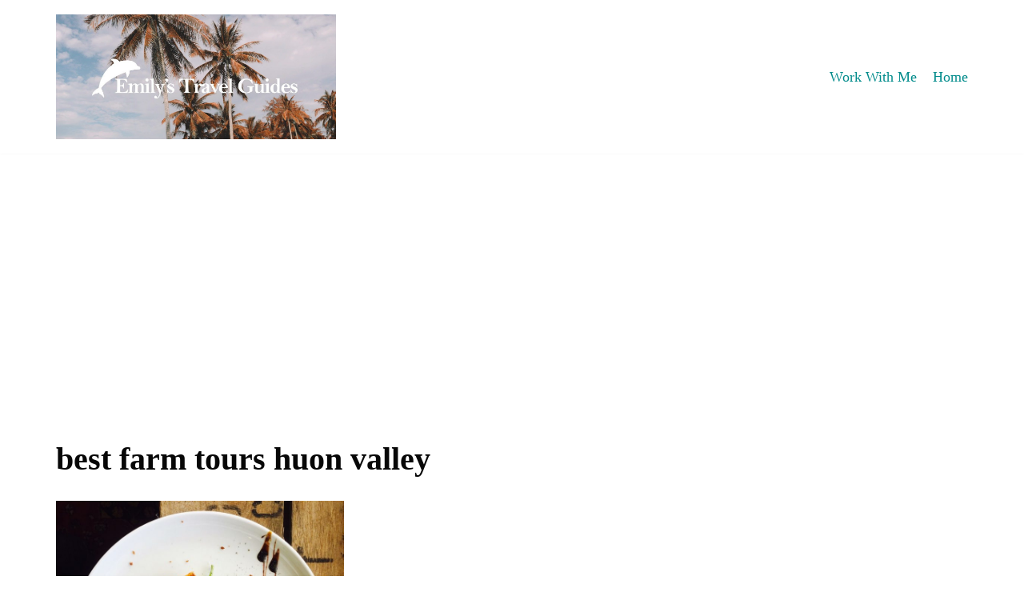

--- FILE ---
content_type: text/html; charset=utf-8
request_url: https://www.google.com/recaptcha/api2/aframe
body_size: 270
content:
<!DOCTYPE HTML><html><head><meta http-equiv="content-type" content="text/html; charset=UTF-8"></head><body><script nonce="LT7Tvns4ZwK22USvzQ15NQ">/** Anti-fraud and anti-abuse applications only. See google.com/recaptcha */ try{var clients={'sodar':'https://pagead2.googlesyndication.com/pagead/sodar?'};window.addEventListener("message",function(a){try{if(a.source===window.parent){var b=JSON.parse(a.data);var c=clients[b['id']];if(c){var d=document.createElement('img');d.src=c+b['params']+'&rc='+(localStorage.getItem("rc::a")?sessionStorage.getItem("rc::b"):"");window.document.body.appendChild(d);sessionStorage.setItem("rc::e",parseInt(sessionStorage.getItem("rc::e")||0)+1);localStorage.setItem("rc::h",'1763308117837');}}}catch(b){}});window.parent.postMessage("_grecaptcha_ready", "*");}catch(b){}</script></body></html>